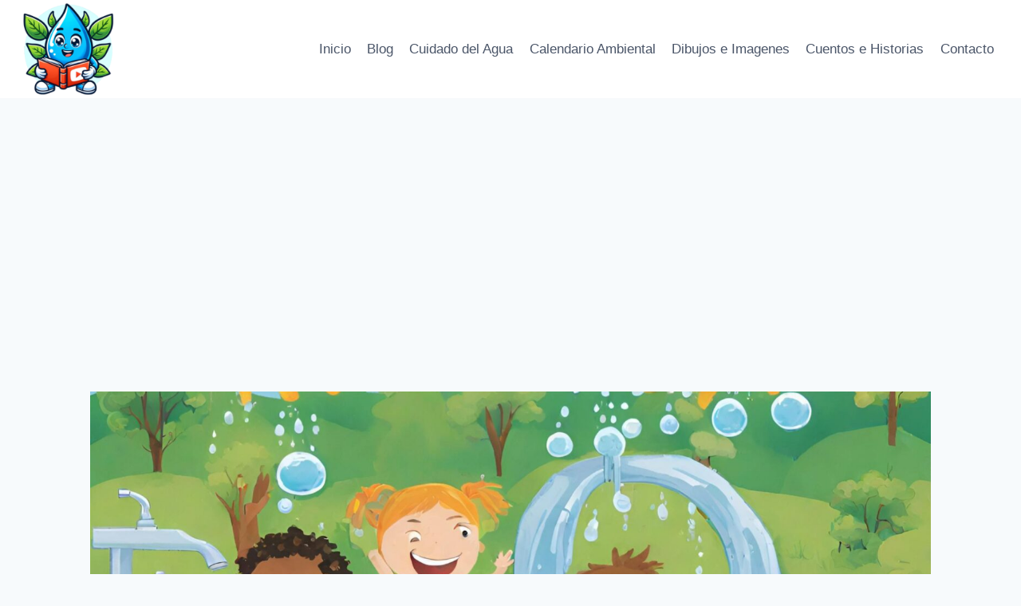

--- FILE ---
content_type: text/html; charset=utf-8
request_url: https://www.google.com/recaptcha/api2/aframe
body_size: 268
content:
<!DOCTYPE HTML><html><head><meta http-equiv="content-type" content="text/html; charset=UTF-8"></head><body><script nonce="--aQxDklqq4-zD1iKDe6_w">/** Anti-fraud and anti-abuse applications only. See google.com/recaptcha */ try{var clients={'sodar':'https://pagead2.googlesyndication.com/pagead/sodar?'};window.addEventListener("message",function(a){try{if(a.source===window.parent){var b=JSON.parse(a.data);var c=clients[b['id']];if(c){var d=document.createElement('img');d.src=c+b['params']+'&rc='+(localStorage.getItem("rc::a")?sessionStorage.getItem("rc::b"):"");window.document.body.appendChild(d);sessionStorage.setItem("rc::e",parseInt(sessionStorage.getItem("rc::e")||0)+1);localStorage.setItem("rc::h",'1769103495560');}}}catch(b){}});window.parent.postMessage("_grecaptcha_ready", "*");}catch(b){}</script></body></html>